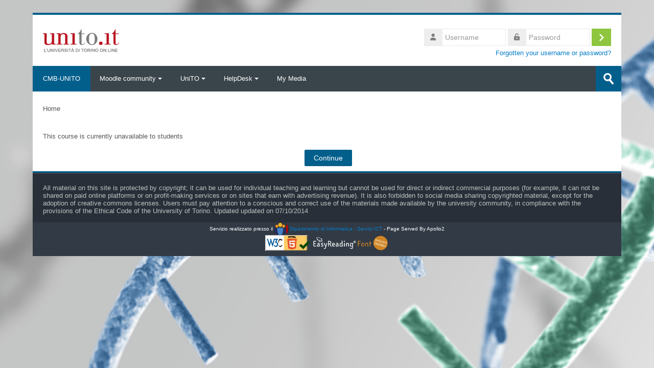

--- FILE ---
content_type: text/html; charset=utf-8
request_url: https://cmb.i-learn.unito.it/course/view.php?id=132
body_size: 8694
content:
<!DOCTYPE html>
<html  dir="ltr" lang="en" xml:lang="en">
<head>
    <title>Notice | CMB-UNITO</title>
    <link rel="shortcut icon" href="https://cmb.i-learn.unito.it/theme/image.php/lambda/theme/1769042559/favicon" />
    <meta http-equiv="Content-Type" content="text/html; charset=utf-8" />
<meta name="keywords" content="moodle, Notice | CMB-UNITO" />
<link rel="stylesheet" type="text/css" href="https://cmb.i-learn.unito.it/theme/yui_combo.php?rollup/3.17.2/yui-moodlesimple-min.css" /><script id="firstthemesheet" type="text/css">/** Required in order to fix style inclusion problems in IE with YUI **/</script><link rel="stylesheet" type="text/css" href="https://cmb.i-learn.unito.it/theme/styles.php/lambda/1769042559_1769042617/all" />
<script>
//<![CDATA[
var M = {}; M.yui = {};
M.pageloadstarttime = new Date();
M.cfg = {"wwwroot":"https:\/\/cmb.i-learn.unito.it","homeurl":{},"sesskey":"CiKUDUDXZK","sessiontimeout":"7200","sessiontimeoutwarning":1200,"themerev":"1769042559","slasharguments":1,"theme":"lambda","iconsystemmodule":"core\/icon_system_fontawesome","jsrev":"1769042559","admin":"admin","svgicons":true,"usertimezone":"Europe\/Rome","language":"it","courseId":1,"courseContextId":3,"contextid":1,"contextInstanceId":0,"langrev":1769042559,"templaterev":"1769042559"};var yui1ConfigFn = function(me) {if(/-skin|reset|fonts|grids|base/.test(me.name)){me.type='css';me.path=me.path.replace(/\.js/,'.css');me.path=me.path.replace(/\/yui2-skin/,'/assets/skins/sam/yui2-skin')}};
var yui2ConfigFn = function(me) {var parts=me.name.replace(/^moodle-/,'').split('-'),component=parts.shift(),module=parts[0],min='-min';if(/-(skin|core)$/.test(me.name)){parts.pop();me.type='css';min=''}
if(module){var filename=parts.join('-');me.path=component+'/'+module+'/'+filename+min+'.'+me.type}else{me.path=component+'/'+component+'.'+me.type}};
YUI_config = {"debug":false,"base":"https:\/\/cmb.i-learn.unito.it\/lib\/yuilib\/3.17.2\/","comboBase":"https:\/\/cmb.i-learn.unito.it\/theme\/yui_combo.php?","combine":true,"filter":null,"insertBefore":"firstthemesheet","groups":{"yui2":{"base":"https:\/\/cmb.i-learn.unito.it\/lib\/yuilib\/2in3\/2.9.0\/build\/","comboBase":"https:\/\/cmb.i-learn.unito.it\/theme\/yui_combo.php?","combine":true,"ext":false,"root":"2in3\/2.9.0\/build\/","patterns":{"yui2-":{"group":"yui2","configFn":yui1ConfigFn}}},"moodle":{"name":"moodle","base":"https:\/\/cmb.i-learn.unito.it\/theme\/yui_combo.php?m\/1769042559\/","combine":true,"comboBase":"https:\/\/cmb.i-learn.unito.it\/theme\/yui_combo.php?","ext":false,"root":"m\/1769042559\/","patterns":{"moodle-":{"group":"moodle","configFn":yui2ConfigFn}},"filter":null,"modules":{"moodle-core-actionmenu":{"requires":["base","event","node-event-simulate"]},"moodle-core-blocks":{"requires":["base","node","io","dom","dd","dd-scroll","moodle-core-dragdrop","moodle-core-notification"]},"moodle-core-chooserdialogue":{"requires":["base","panel","moodle-core-notification"]},"moodle-core-dragdrop":{"requires":["base","node","io","dom","dd","event-key","event-focus","moodle-core-notification"]},"moodle-core-event":{"requires":["event-custom"]},"moodle-core-formchangechecker":{"requires":["base","event-focus","moodle-core-event"]},"moodle-core-handlebars":{"condition":{"trigger":"handlebars","when":"after"}},"moodle-core-languninstallconfirm":{"requires":["base","node","moodle-core-notification-confirm","moodle-core-notification-alert"]},"moodle-core-lockscroll":{"requires":["plugin","base-build"]},"moodle-core-maintenancemodetimer":{"requires":["base","node"]},"moodle-core-notification":{"requires":["moodle-core-notification-dialogue","moodle-core-notification-alert","moodle-core-notification-confirm","moodle-core-notification-exception","moodle-core-notification-ajaxexception"]},"moodle-core-notification-dialogue":{"requires":["base","node","panel","escape","event-key","dd-plugin","moodle-core-widget-focusafterclose","moodle-core-lockscroll"]},"moodle-core-notification-alert":{"requires":["moodle-core-notification-dialogue"]},"moodle-core-notification-confirm":{"requires":["moodle-core-notification-dialogue"]},"moodle-core-notification-exception":{"requires":["moodle-core-notification-dialogue"]},"moodle-core-notification-ajaxexception":{"requires":["moodle-core-notification-dialogue"]},"moodle-core-popuphelp":{"requires":["moodle-core-tooltip"]},"moodle-core-tooltip":{"requires":["base","node","io-base","moodle-core-notification-dialogue","json-parse","widget-position","widget-position-align","event-outside","cache-base"]},"moodle-core_availability-form":{"requires":["base","node","event","event-delegate","panel","moodle-core-notification-dialogue","json"]},"moodle-backup-backupselectall":{"requires":["node","event","node-event-simulate","anim"]},"moodle-backup-confirmcancel":{"requires":["node","node-event-simulate","moodle-core-notification-confirm"]},"moodle-course-categoryexpander":{"requires":["node","event-key"]},"moodle-course-dragdrop":{"requires":["base","node","io","dom","dd","dd-scroll","moodle-core-dragdrop","moodle-core-notification","moodle-course-coursebase","moodle-course-util"]},"moodle-course-management":{"requires":["base","node","io-base","moodle-core-notification-exception","json-parse","dd-constrain","dd-proxy","dd-drop","dd-delegate","node-event-delegate"]},"moodle-course-util":{"requires":["node"],"use":["moodle-course-util-base"],"submodules":{"moodle-course-util-base":{},"moodle-course-util-section":{"requires":["node","moodle-course-util-base"]},"moodle-course-util-cm":{"requires":["node","moodle-course-util-base"]}}},"moodle-form-dateselector":{"requires":["base","node","overlay","calendar"]},"moodle-form-passwordunmask":{"requires":[]},"moodle-form-shortforms":{"requires":["node","base","selector-css3","moodle-core-event"]},"moodle-question-chooser":{"requires":["moodle-core-chooserdialogue"]},"moodle-question-preview":{"requires":["base","dom","event-delegate","event-key","core_question_engine"]},"moodle-question-searchform":{"requires":["base","node"]},"moodle-availability_completion-form":{"requires":["base","node","event","moodle-core_availability-form"]},"moodle-availability_date-form":{"requires":["base","node","event","io","moodle-core_availability-form"]},"moodle-availability_grade-form":{"requires":["base","node","event","moodle-core_availability-form"]},"moodle-availability_group-form":{"requires":["base","node","event","moodle-core_availability-form"]},"moodle-availability_grouping-form":{"requires":["base","node","event","moodle-core_availability-form"]},"moodle-availability_profile-form":{"requires":["base","node","event","moodle-core_availability-form"]},"moodle-mod_assign-history":{"requires":["node","transition"]},"moodle-mod_quiz-autosave":{"requires":["base","node","event","event-valuechange","node-event-delegate","io-form"]},"moodle-mod_quiz-dragdrop":{"requires":["base","node","io","dom","dd","dd-scroll","moodle-core-dragdrop","moodle-core-notification","moodle-mod_quiz-quizbase","moodle-mod_quiz-util-base","moodle-mod_quiz-util-page","moodle-mod_quiz-util-slot","moodle-course-util"]},"moodle-mod_quiz-modform":{"requires":["base","node","event"]},"moodle-mod_quiz-questionchooser":{"requires":["moodle-core-chooserdialogue","moodle-mod_quiz-util","querystring-parse"]},"moodle-mod_quiz-quizbase":{"requires":["base","node"]},"moodle-mod_quiz-toolboxes":{"requires":["base","node","event","event-key","io","moodle-mod_quiz-quizbase","moodle-mod_quiz-util-slot","moodle-core-notification-ajaxexception"]},"moodle-mod_quiz-util":{"requires":["node","moodle-core-actionmenu"],"use":["moodle-mod_quiz-util-base"],"submodules":{"moodle-mod_quiz-util-base":{},"moodle-mod_quiz-util-slot":{"requires":["node","moodle-mod_quiz-util-base"]},"moodle-mod_quiz-util-page":{"requires":["node","moodle-mod_quiz-util-base"]}}},"moodle-message_airnotifier-toolboxes":{"requires":["base","node","io"]},"moodle-filter_glossary-autolinker":{"requires":["base","node","io-base","json-parse","event-delegate","overlay","moodle-core-event","moodle-core-notification-alert","moodle-core-notification-exception","moodle-core-notification-ajaxexception"]},"moodle-filter_mathjaxloader-loader":{"requires":["moodle-core-event"]},"moodle-editor_atto-editor":{"requires":["node","transition","io","overlay","escape","event","event-simulate","event-custom","node-event-html5","node-event-simulate","yui-throttle","moodle-core-notification-dialogue","moodle-core-notification-confirm","moodle-editor_atto-rangy","handlebars","timers","querystring-stringify"]},"moodle-editor_atto-plugin":{"requires":["node","base","escape","event","event-outside","handlebars","event-custom","timers","moodle-editor_atto-menu"]},"moodle-editor_atto-menu":{"requires":["moodle-core-notification-dialogue","node","event","event-custom"]},"moodle-editor_atto-rangy":{"requires":[]},"moodle-report_eventlist-eventfilter":{"requires":["base","event","node","node-event-delegate","datatable","autocomplete","autocomplete-filters"]},"moodle-report_loglive-fetchlogs":{"requires":["base","event","node","io","node-event-delegate"]},"moodle-gradereport_history-userselector":{"requires":["escape","event-delegate","event-key","handlebars","io-base","json-parse","moodle-core-notification-dialogue"]},"moodle-qbank_editquestion-chooser":{"requires":["moodle-core-chooserdialogue"]},"moodle-tool_capability-search":{"requires":["base","node"]},"moodle-tool_lp-dragdrop-reorder":{"requires":["moodle-core-dragdrop"]},"moodle-tool_monitor-dropdown":{"requires":["base","event","node"]},"moodle-local_kaltura-lticontainer":{"requires":["base","node"]},"moodle-local_kaltura-ltipanel":{"requires":["base","node","panel","node-event-simulate"]},"moodle-local_kaltura-ltiservice":{"requires":["base","node","node-event-simulate"]},"moodle-local_kaltura-ltitinymcepanel":{"requires":["base","node","panel","node-event-simulate"]},"moodle-assignfeedback_editpdf-editor":{"requires":["base","event","node","io","graphics","json","event-move","event-resize","transition","querystring-stringify-simple","moodle-core-notification-dialog","moodle-core-notification-alert","moodle-core-notification-warning","moodle-core-notification-exception","moodle-core-notification-ajaxexception"]},"moodle-atto_accessibilitychecker-button":{"requires":["color-base","moodle-editor_atto-plugin"]},"moodle-atto_accessibilityhelper-button":{"requires":["moodle-editor_atto-plugin"]},"moodle-atto_align-button":{"requires":["moodle-editor_atto-plugin"]},"moodle-atto_bold-button":{"requires":["moodle-editor_atto-plugin"]},"moodle-atto_charmap-button":{"requires":["moodle-editor_atto-plugin"]},"moodle-atto_clear-button":{"requires":["moodle-editor_atto-plugin"]},"moodle-atto_collapse-button":{"requires":["moodle-editor_atto-plugin"]},"moodle-atto_emojipicker-button":{"requires":["moodle-editor_atto-plugin"]},"moodle-atto_emoticon-button":{"requires":["moodle-editor_atto-plugin"]},"moodle-atto_equation-button":{"requires":["moodle-editor_atto-plugin","moodle-core-event","io","event-valuechange","tabview","array-extras"]},"moodle-atto_h5p-button":{"requires":["moodle-editor_atto-plugin"]},"moodle-atto_html-beautify":{},"moodle-atto_html-button":{"requires":["promise","moodle-editor_atto-plugin","moodle-atto_html-beautify","moodle-atto_html-codemirror","event-valuechange"]},"moodle-atto_html-codemirror":{"requires":["moodle-atto_html-codemirror-skin"]},"moodle-atto_image-button":{"requires":["moodle-editor_atto-plugin"]},"moodle-atto_indent-button":{"requires":["moodle-editor_atto-plugin"]},"moodle-atto_italic-button":{"requires":["moodle-editor_atto-plugin"]},"moodle-atto_kalturamedia-button":{"requires":["moodle-editor_atto-plugin"]},"moodle-atto_link-button":{"requires":["moodle-editor_atto-plugin"]},"moodle-atto_managefiles-button":{"requires":["moodle-editor_atto-plugin"]},"moodle-atto_managefiles-usedfiles":{"requires":["node","escape"]},"moodle-atto_media-button":{"requires":["moodle-editor_atto-plugin","moodle-form-shortforms"]},"moodle-atto_noautolink-button":{"requires":["moodle-editor_atto-plugin"]},"moodle-atto_orderedlist-button":{"requires":["moodle-editor_atto-plugin"]},"moodle-atto_recordrtc-button":{"requires":["moodle-editor_atto-plugin","moodle-atto_recordrtc-recording"]},"moodle-atto_recordrtc-recording":{"requires":["moodle-atto_recordrtc-button"]},"moodle-atto_rtl-button":{"requires":["moodle-editor_atto-plugin"]},"moodle-atto_smiles":{"requires":["moodle-editor_atto-plugin"]},"moodle-atto_strike-button":{"requires":["moodle-editor_atto-plugin"]},"moodle-atto_subscript-button":{"requires":["moodle-editor_atto-plugin"]},"moodle-atto_superscript-button":{"requires":["moodle-editor_atto-plugin"]},"moodle-atto_table-button":{"requires":["moodle-editor_atto-plugin","moodle-editor_atto-menu","event","event-valuechange"]},"moodle-atto_title-button":{"requires":["moodle-editor_atto-plugin"]},"moodle-atto_underline-button":{"requires":["moodle-editor_atto-plugin"]},"moodle-atto_undo-button":{"requires":["moodle-editor_atto-plugin"]},"moodle-atto_unorderedlist-button":{"requires":["moodle-editor_atto-plugin"]}}},"gallery":{"name":"gallery","base":"https:\/\/cmb.i-learn.unito.it\/lib\/yuilib\/gallery\/","combine":true,"comboBase":"https:\/\/cmb.i-learn.unito.it\/theme\/yui_combo.php?","ext":false,"root":"gallery\/1769042559\/","patterns":{"gallery-":{"group":"gallery"}}}},"modules":{"core_filepicker":{"name":"core_filepicker","fullpath":"https:\/\/cmb.i-learn.unito.it\/lib\/javascript.php\/1769042559\/repository\/filepicker.js","requires":["base","node","node-event-simulate","json","async-queue","io-base","io-upload-iframe","io-form","yui2-treeview","panel","cookie","datatable","datatable-sort","resize-plugin","dd-plugin","escape","moodle-core_filepicker","moodle-core-notification-dialogue"]},"core_comment":{"name":"core_comment","fullpath":"https:\/\/cmb.i-learn.unito.it\/lib\/javascript.php\/1769042559\/comment\/comment.js","requires":["base","io-base","node","json","yui2-animation","overlay","escape"]},"mathjax":{"name":"mathjax","fullpath":"https:\/\/cdn.jsdelivr.net\/npm\/mathjax@2.7.9\/MathJax.js?delayStartupUntil=configured"}}};
M.yui.loader = {modules: {}};

//]]>
</script>
    <meta name="viewport" content="width=device-width, initial-scale=1.0">
    <!-- Google web fonts -->
    </head>

<body  id="page-course-view" class="format-site  path-course chrome dir-ltr lang-it yui-skin-sam yui3-skin-sam cmb-i-learn-unito-it pagelayout-base course-1 context-1 ">

<div>
    <a class="sr-only sr-only-focusable" href="#maincontent">Skip to main content</a>
</div><script src="https://cmb.i-learn.unito.it/lib/javascript.php/1769042559/lib/polyfills/polyfill.js"></script>
<script src="https://cmb.i-learn.unito.it/theme/yui_combo.php?rollup/3.17.2/yui-moodlesimple-min.js"></script><script src="https://cmb.i-learn.unito.it/theme/jquery.php/core/jquery-3.6.1.min.js"></script>
<script src="https://cmb.i-learn.unito.it/lib/javascript.php/1769042559/lib/javascript-static.js"></script>
<script>
//<![CDATA[
document.body.className += ' jsenabled';
//]]>
</script>


<div id="wrapper">



<header id="page-header" class="clearfix">              	
		<div class="container-fluid">    
	<div class="row-fluid">

				<div class="span6">
			<div class="logo-header">
				<a class="logo" href="https://cmb.i-learn.unito.it" title="Home">
					<img src="//cmb.i-learn.unito.it/pluginfile.php/1/theme_lambda/logo/1769042559/logounito.png" class="img-responsive" alt="logo" />				</a>
			</div>
		</div>
		      	

		<div class="span6 login-header">
			<div class="profileblock">

				
				<form class="navbar-form pull-right" method="post" action="https://cmb.i-learn.unito.it/login/index.php">
						<div id="block-login">
							<div id="user"><i class="fas fa-user"></i></div>
							<label for="inputName" class="lambda-sr-only">Username</label>
							<input type="hidden" name="logintoken" value="YNENO0uQFvVHs23bSBZVeubQdauQKeIB" />
							<input id="inputName" class="span2" type="text" name="username" placeholder="Username">
								<div id="pass"><i class="fas fa-unlock-alt"></i></div>
								<label for="inputPassword" class="lambda-sr-only">Password</label>
								<input id="inputPassword" class="span2" type="password" name="password" placeholder="Password">
									<button type="submit" id="submit"><span class="lambda-sr-only">Log in</span></button>
								</div>

								<div class="forgotpass">
																		<a target="_self" href="https://cmb.i-learn.unito.it/login/forgot_password.php">Forgotten your username or password?</a>
									 
								</div>

							</form>
							
							
						</div>
					</div>

				</div>
			</div>
               
</header>
<header class="navbar">
    <nav class="navbar-inner">
        <div class="lambda-custom-menu container-fluid">
            <a class="brand" href="https://cmb.i-learn.unito.it/?redirect=0">CMB-UNITO</a>            <button class="btn btn-navbar" data-toggle="collapse" data-target=".nav-collapse">
                <span class="icon-bar"></span>
                <span class="icon-bar"></span>
                <span class="icon-bar"></span>
            </button>
            <div class="nav-collapse collapse">
                <ul class="nav"><li class="dropdown"><a href="#cm_submenu_1" class="dropdown-toggle" data-toggle="dropdown">Moodle community<div class="caret"></div></a><ul class="dropdown-menu"><li><a href="https://moodle.org">Moodle Main Web Site</a></li><li><a href="http://docs.moodle.org/en/Philosophy">Moodle Philosophy</a></li><li><a title="Moodle Docs" href="http://docs.moodle.org">Moodle Docs</a></li><li><a href="http://www.sie-l.it/">Società Italiana E-Learning</a></li><li><a href="http://www.aium.it">Associazione Italiana Utenti Moodle</a></li></ul><li class="dropdown"><a href="#cm_submenu_2" class="dropdown-toggle" data-toggle="dropdown">UniTO<div class="caret"></div></a><ul class="dropdown-menu"><li><a href="https://cmb.campusnet.unito.it/do/home.pl">CMB Campusnet</a></li><li><a href="http://www.unito.it">Portale di Ateneo</a></li><li><a href="http://www.i-learn.unito.it">iLearn homepage</a></li></ul><li class="dropdown"><a href="#cm_submenu_3" class="dropdown-toggle" data-toggle="dropdown">HelpDesk<div class="caret"></div></a><ul class="dropdown-menu"><li><a href="https://cmb.i-learn.unito.it/helpdesk/index.php?t=tcre">Crea Ticket</a></li></ul><li><a href="https://cmb.i-learn.unito.it/local/mymedia/mymedia.php">My Media</a></li></ul>                <ul class="nav pull-right">
                    <li></li>
                </ul>
                
                                
                                <form id="search" action="https://cmb.i-learn.unito.it/course/search.php" >
                	<label for="coursesearchbox" class="lambda-sr-only">Search courses</label>						
					<input id="coursesearchbox" type="text" onFocus="if(this.value =='Search courses' ) this.value=''" onBlur="if(this.value=='') this.value='Search courses'" value="Search courses" name="search" >
					<button type="submit"><span class="lambda-sr-only">Submit</span></button>						
				</form>
                                
            </div>
        </div>
    </nav>
</header>


<div id="page" class="container-fluid">

    <div id ="page-header-nav" class="clearfix">
    	        <div id="page-navbar" class="clearfix">
            <div class="breadcrumb-nav"><span class="accesshide" id="navbar-label">Page path</span><nav aria-labelledby="navbar-label"><ul class="breadcrumb"><li><span itemscope="" itemtype="http://data-vocabulary.org/Breadcrumb"><a itemprop="url" aria-current="page" href="https://cmb.i-learn.unito.it/"><span itemprop="title">Home</span></a></span></li></ul></nav></div>
            <nav class="breadcrumb-button"></nav>
        </div>
            </div>

    <div id="page-content" class="row-fluid">
        <section id="region-main" class="span12">
            <span class="notifications" id="user-notifications"></span><div role="main"><span id="maincontent"></span><div id="notice" class="box py-3 generalbox">This course is currently unavailable to students</div><div class="continuebutton">
    <form method="get" action="https://cmb.i-learn.unito.it/" >
        <button type="submit" class="btn btn-primary"
            id="single_button697484b2615822"
            
            
            >Continue</button>
    </form>
</div></div>        </section>
    </div>

    <a href="#top" class="back-to-top"><span class="lambda-sr-only">Back</span></a>
    
</div>
    	<footer id="page-footer" class="container-fluid">
			<div class="row-fluid">
		<aside id="block-region-footer-left" class="span4 block-region" data-blockregion="footer-left" data-droptarget="1"></aside><aside id="block-region-footer-middle" class="span4 block-region" data-blockregion="footer-middle" data-droptarget="1"></aside><aside id="block-region-footer-right" class="span4 block-region" data-blockregion="footer-right" data-droptarget="1"></aside> 	</div>

	<div class="footerlinks">
    	<div class="row-fluid">
    		<p class="helplink"></p>
    		<div class="footnote">All material on this site is protected by copyright; it can be used for individual teaching and learning but cannot be used for direct or indirect commercial purposes (for example, it can not be shared on paid online platforms or on profit-making services or on sites that earn with advertising revenue). It is also forbidden to social media sharing copyrighted material, except for the adoption of creative commons licenses. Users must pay attention to a conscious and correct use of the materials made available by the university community, in compliance with the provisions of the Ethical Code of the University of Torino. Updated updated on 07/10/2014</div>		</div>
        
            		
    	        
   	</div>
<div class='ilearnfooter'>
		Servizio realizzato presso il <a href="http://www.di.unito.it"><img style='height:24px;' src="https://cmb.i-learn.unito.it/theme/image.php/lambda/theme/1769042559/sictlogo" alt="Servizi ICT">  Dipartimento di Informatica - Servizi ICT</a> - Page Served By Apollo2    		<br />
 		<p>
    	<a href="http://validator.w3.org/check?uri=referer"><img src="https://cmb.i-learn.unito.it/theme/image.php/lambda/theme/1769042559/valid-html5" height="31" width="88" /></a>
 		<a href="http://www.easyreading.it"><img src="https://cmb.i-learn.unito.it/theme/image.php/lambda/theme/1769042559/LOGO-2016-EasyReading-Font-neg" alt="EasyReading Logo" height="31" /></a>

  		</p>
	</div>
<div class="logininfo">You are currently using guest access (<a href="https://cmb.i-learn.unito.it/login/index.php">Log in</a>)</div>	</footer>
</div>
<script>(function($) {
	$(document).ready(function(){

	function refreshlogs() {
		$('.reportbuilder-table .dropdown .dropdown-menu a.dropdown-item[data-action="report-action-popup"]').each(function(){
			var action = $(this).attr("data-popup-action");
			var replace = action.indexOf("\\\/");
			if (replace != -1) {
				var newattrval = action.replaceAll("\\","");
				$(this).attr("data-popup-action",newattrval);
			}
		});
	}

	// RE-ENABLED BY RABSER on 20250807
	//$(".path-grade.ver-m41 .tertiary-navigation-selector .select-menu .dropdown-menu li:first-child li.dropdown-item:nth-child(5)").remove();
	//$(".path-grade.ver-m41 .tertiary-navigation-selector .select-menu .dropdown-menu li:first-child li.dropdown-item:nth-child(6)").remove();
	//$(".path-grade.ver-m41 .block.block_settings .block_tree.list li.contains_branch:first-child li.item_with_icon:nth-child(4)").remove();
	//$(".path-grade.ver-m41 .block.block_settings .block_tree.list li.contains_branch:first-child li.item_with_icon:nth-child(5)").remove();
	
	$(".message.clickable.d-flex").last().focus({focusVisible: true});

	$(".format-tiles.editing li.course-section .course-content-item-content").removeClass("show");
	$(".path-course.format-topics .course-content-item-content.collapse.show").addClass("in");
	$(".path-course.format-weeks .course-content-item-content.collapse.show").addClass("in");
	$(".editing .cm_action_menu .dropdown-item.editing_moveleft").click(function(event) {
		event.preventDefault();
		var listItem = $(this).closest("li");
		listItem.removeClass("indented");
	});
	$(".initials-selector .initialswidget").on("click", function(){
		$(".initials-selector .initialsdropdown.dropdown-menu").toggleClass("show");
	});
	$(".initials-selector .initialsdropdown .btn-outline-secondary").on("click", function(){
		$(".initials-selector .initialsdropdown.dropdown-menu").removeClass("show");
	});		

	$('.select-menu ul.dropdown-menu li.dropdown-item').each(function(){
		const url = $(this).attr("data-value");
		this.innerHTML = '<a href="'+ url +'">' + this.innerHTML +'</a>';
	});

	var pageURL = $(location).attr("href");
	if (pageURL.indexOf("message/index.php?view=contactrequests") >= 0) {
		$(".nav-pills .nav-item:first-child:not(.checked)").removeClass("active");
		$(".nav-pills .nav-item:nth-child(2):not(.checked)").addClass("active");
		$(".nav-pills .nav-item").addClass("checked");

		$(".body-container .tab-content .tab-pane:nth-child(2):not(.checked)").addClass("in");
		$(".body-container .tab-content .tab-pane:first-child:not(.checked)").removeClass("in");
		$(".body-container .tab-content .tab-pane").addClass("checked");

		$(".nav-pills .nav-item .nav-link[data-action='show-contacts-section']").on("click", function(){
			$(".body-container .tab-content .tab-pane").removeClass("show");
		});
		$(".nav-pills .nav-item .nav-link[data-action='show-requests-section']").on("click", function(){
			$(".body-container .tab-content .tab-pane").removeClass("show");
		});
	}

	if (pageURL.indexOf("admin/tasklogs.php") >= 0) {
		refreshlogs();
		$(document).on('click', '.pagination .page-link, a[data-action="showcount"]', function(event) {
			setTimeout(function() {
				refreshlogs();
			}, 500);
		});
		$(document).on('click', '#filters input[type="submit"]', function(event) {
			setTimeout(function() {
				refreshlogs();
			}, 500);
		});
	}

	var offset = 1;
    var duration = 1;
    jQuery(window).scroll(function() {
        if (jQuery(this).scrollTop() > offset) {
            jQuery('.back-to-top').fadeIn(duration);
        } else {
            jQuery('.back-to-top').fadeOut(duration);
        }
	});
	jQuery('.back-to-top').click(function(event) {
    	event.preventDefault();
    	jQuery('html, body').animate({scrollTop: 0}, duration);
    	return false;
	});

	var pathname = window.location.href;
	var index = pathname.indexOf("&section=");
	var backlink = pathname.substring(0,index);
	$("#back-to-main-link").attr('href', backlink);
	
	$(document).on('click', 'button[data-toggle="dropdown"], .action-menu a[data-toggle="dropdown"], .lambda-custom-menu .nav-collapse.in a[data-toggle="dropdown"], .ml-auto.dropdown a[data-toggle="dropdown"], .tertiary-navigation-selector .dropdown.select-menu .btn[data-toggle="dropdown"]', function(event) {
		event.preventDefault();
  		$(this).next('.dropdown-menu').slideToggle("fast");
	});
	$(document).on('click', function (e) {
    	if(!$('button[data-toggle="dropdown"]').is(e.target) && !$('button[data-toggle="dropdown"]').has(e.target).length && !$('a[data-toggle="dropdown"]').is(e.target) && !$('a[data-toggle="dropdown"]').has(e.target).length && !$('.btn[data-toggle="dropdown"]').is(e.target) && !$('.btn[data-toggle="dropdown"]').has(e.target).length && !$(".atto_hasmenu").is(e.target) && !$(".reportbuilder-filters-sidebar *").is(e.target)){
        	$('.dropdown .dropdown-menu:not(.lambda-login)').slideUp("fast");
    	}                       
	});
	$(document).on('click', '.modchooser button[data-action="show-option-summary"], .modchooser button.closeoptionsummary', function(event) {
		$('.carousel-item[data-region="modules"]').toggleClass("active");
		$('.carousel-item[data-region="help"]').toggleClass("active");
	});
	$(document).on('click', '#dynamictabs-tabs .nav-item', function(event) {
		$('#editor-tab').removeClass("active");
	});

	});
}) (jQuery);


var togglesidebar = function() {
  var sidebar_open = Y.one('body').hasClass('sidebar-open');
  if (sidebar_open) {
    Y.one('body').removeClass('sidebar-open');
    M.util.set_user_preference('theme_lambda_sidebar', 'sidebar-closed');
  } else {
    Y.one('body').addClass('sidebar-open');
    M.util.set_user_preference('theme_lambda_sidebar', 'sidebar-open');
  }
};

M.theme_lambda = M.theme_lambda || {};
M.theme_lambda.sidebar =  {
  init: function() {
    Y.one('body').delegate('click', togglesidebar, '#sidebar-btn');
  }
};
</script><script>
//<![CDATA[
var require = {
    baseUrl : 'https://cmb.i-learn.unito.it/lib/requirejs.php/1769042559/',
    // We only support AMD modules with an explicit define() statement.
    enforceDefine: true,
    skipDataMain: true,
    waitSeconds : 0,

    paths: {
        jquery: 'https://cmb.i-learn.unito.it/lib/javascript.php/1769042559/lib/jquery/jquery-3.6.1.min',
        jqueryui: 'https://cmb.i-learn.unito.it/lib/javascript.php/1769042559/lib/jquery/ui-1.13.2/jquery-ui.min',
        jqueryprivate: 'https://cmb.i-learn.unito.it/lib/javascript.php/1769042559/lib/requirejs/jquery-private'
    },

    // Custom jquery config map.
    map: {
      // '*' means all modules will get 'jqueryprivate'
      // for their 'jquery' dependency.
      '*': { jquery: 'jqueryprivate' },
      // Stub module for 'process'. This is a workaround for a bug in MathJax (see MDL-60458).
      '*': { process: 'core/first' },

      // 'jquery-private' wants the real jQuery module
      // though. If this line was not here, there would
      // be an unresolvable cyclic dependency.
      jqueryprivate: { jquery: 'jquery' }
    }
};

//]]>
</script>
<script src="https://cmb.i-learn.unito.it/lib/javascript.php/1769042559/lib/requirejs/require.min.js"></script>
<script>
//<![CDATA[
M.util.js_pending("core/first");
require(['core/first'], function() {
require(['core/prefetch'])
;
require(["media_videojs/loader"], function(loader) {
    loader.setUp('it');
});;
M.util.js_pending('core/log'); require(['core/log'], function(amd) {amd.setConfig({"level":"warn"}); M.util.js_complete('core/log');});;
M.util.js_pending('core/page_global'); require(['core/page_global'], function(amd) {amd.init(); M.util.js_complete('core/page_global');});;
M.util.js_pending('core/utility'); require(['core/utility'], function(amd) {M.util.js_complete('core/utility');});;
M.util.js_pending('core/storage_validation'); require(['core/storage_validation'], function(amd) {amd.init(1364225965); M.util.js_complete('core/storage_validation');});
    M.util.js_complete("core/first");
});
//]]>
</script>
<script src="https://cmb.i-learn.unito.it/theme/javascript.php/lambda/1769042559/footer"></script>
<script>
//<![CDATA[
M.str = {"moodle":{"lastmodified":"Last modified","name":"Name","error":"Error","info":"Information","yes":"Yes","no":"No","ok":"OK","cancel":"Cancel","morehelp":"More help","loadinghelp":"Loading...","confirm":"Confirm","areyousure":"Are you sure?","closebuttontitle":"Close","unknownerror":"Unknown error","file":"File","url":"URL","collapseall":"Collapse all","expandall":"Expand all"},"repository":{"type":"Type","size":"Size","invalidjson":"Invalid JSON string","nofilesattached":"No files attached","filepicker":"File picker","logout":"Logout","nofilesavailable":"No files available","norepositoriesavailable":"Sorry, none of your current repositories can return files in the required format.","fileexistsdialogheader":"File exists","fileexistsdialog_editor":"A file with that name has already been attached to the text you are editing.","fileexistsdialog_filemanager":"A file with that name has already been attached","renameto":"Rename to \"{$a}\"","referencesexist":"There are {$a} links to this file","select":"Select"},"admin":{"confirmdeletecomments":"You are about to delete comments, are you sure?","confirmation":"Confirmation"},"debug":{"debuginfo":"Debug info","line":"Line","stacktrace":"Stack trace"},"langconfig":{"labelsep":": "}};
//]]>
</script>
<script>
//<![CDATA[
(function() {Y.use("moodle-filter_mathjaxloader-loader",function() {M.filter_mathjaxloader.configure({"mathjaxconfig":"\nMathJax.Hub.Config({\n    config: [\"Accessible.js\", \"Safe.js\"],\n    errorSettings: { message: [\"!\"] },\n    skipStartupTypeset: true,\n    messageStyle: \"none\"\n});\n","lang":"it"});
});
Y.use("moodle-filter_glossary-autolinker",function() {M.filter_glossary.init_filter_autolinking({"courseid":0});
});
M.util.help_popups.setup(Y);
 M.util.js_pending('random697484b2615823'); Y.on('domready', function() { M.util.js_complete("init");  M.util.js_complete('random697484b2615823'); });
})();
//]]>
</script>

</body>
</html>